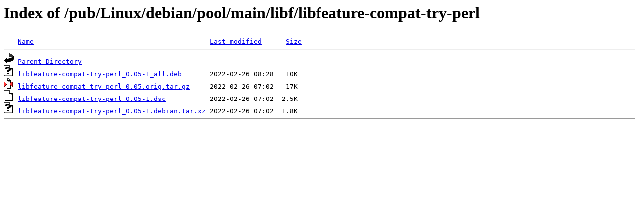

--- FILE ---
content_type: text/html;charset=ISO-8859-1
request_url: http://rsync5.jp.gentoo.org/pub/Linux/debian/pool/main/libf/libfeature-compat-try-perl/?C=M;O=D
body_size: 1330
content:
<!DOCTYPE HTML PUBLIC "-//W3C//DTD HTML 3.2 Final//EN">
<html>
 <head>
  <title>Index of /pub/Linux/debian/pool/main/libf/libfeature-compat-try-perl</title>
 </head>
 <body>
<h1>Index of /pub/Linux/debian/pool/main/libf/libfeature-compat-try-perl</h1>
<pre><img src="/icons/blank.gif" alt="Icon "> <a href="?C=N;O=A">Name</a>                                            <a href="?C=M;O=A">Last modified</a>      <a href="?C=S;O=A">Size</a>  <hr><img src="/icons/back.gif" alt="[PARENTDIR]"> <a href="/pub/Linux/debian/pool/main/libf/">Parent Directory</a>                                                     -   
<img src="/icons/unknown.gif" alt="[   ]"> <a href="libfeature-compat-try-perl_0.05-1_all.deb">libfeature-compat-try-perl_0.05-1_all.deb</a>       2022-02-26 08:28   10K  
<img src="/icons/compressed.gif" alt="[   ]"> <a href="libfeature-compat-try-perl_0.05.orig.tar.gz">libfeature-compat-try-perl_0.05.orig.tar.gz</a>     2022-02-26 07:02   17K  
<img src="/icons/text.gif" alt="[TXT]"> <a href="libfeature-compat-try-perl_0.05-1.dsc">libfeature-compat-try-perl_0.05-1.dsc</a>           2022-02-26 07:02  2.5K  
<img src="/icons/unknown.gif" alt="[   ]"> <a href="libfeature-compat-try-perl_0.05-1.debian.tar.xz">libfeature-compat-try-perl_0.05-1.debian.tar.xz</a> 2022-02-26 07:02  1.8K  
<hr></pre>
</body></html>
